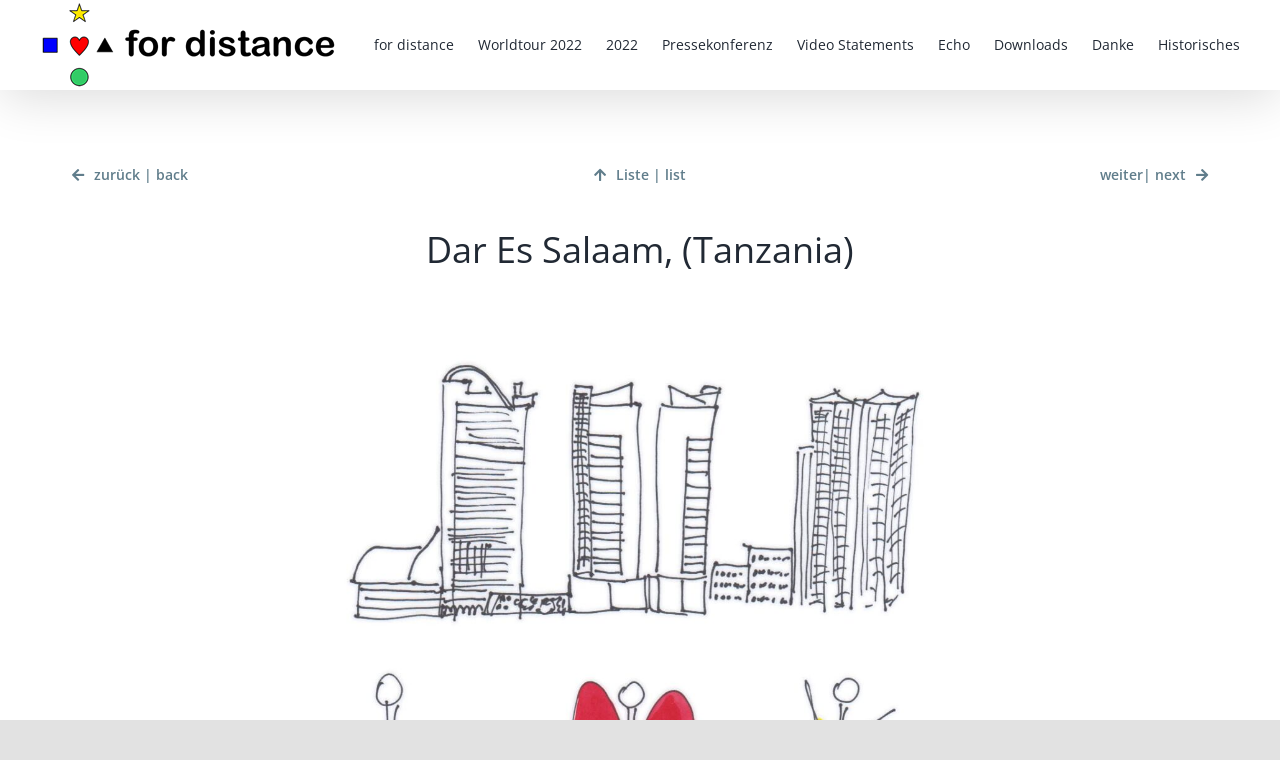

--- FILE ---
content_type: text/html; charset=UTF-8
request_url: https://www.for-distance.com/dar-es-salaam/
body_size: 65362
content:
<!DOCTYPE html>
<html class="avada-html-layout-wide avada-html-header-position-top" lang="de" prefix="og: http://ogp.me/ns# fb: http://ogp.me/ns/fb#">
<head>
	<meta http-equiv="X-UA-Compatible" content="IE=edge" />
	<meta http-equiv="Content-Type" content="text/html; charset=utf-8"/>
	<meta name="viewport" content="width=device-width, initial-scale=1" />
	<title>Dar Es Salaam &#8211; for distance</title>
<meta name='robots' content='max-image-preview:large' />
	<style>img:is([sizes="auto" i], [sizes^="auto," i]) { contain-intrinsic-size: 3000px 1500px }</style>
	<link rel="alternate" type="application/rss+xml" title="for distance &raquo; Feed" href="https://www.for-distance.com/feed/" />
<link rel="alternate" type="application/rss+xml" title="for distance &raquo; Kommentar-Feed" href="https://www.for-distance.com/comments/feed/" />
					<link rel="shortcut icon" href="https://www.for-distance.com/wp-content/uploads/2022/04/064b.png" type="image/x-icon" />
		
					<!-- Apple Touch Icon -->
			<link rel="apple-touch-icon" sizes="180x180" href="https://www.for-distance.com/wp-content/uploads/2022/04/180b.png">
		
					<!-- Android Icon -->
			<link rel="icon" sizes="192x192" href="https://www.for-distance.com/wp-content/uploads/2022/04/120b.png">
		
					<!-- MS Edge Icon -->
			<meta name="msapplication-TileImage" content="https://www.for-distance.com/wp-content/uploads/2022/04/152b.png">
									<meta name="description" content="zurück | back  Liste | list  weiter| next  

Dar Es Salaam, (Tanzania)"/>
				
		<meta property="og:locale" content="de_DE"/>
		<meta property="og:type" content="article"/>
		<meta property="og:site_name" content="for distance"/>
		<meta property="og:title" content="  Dar Es Salaam"/>
				<meta property="og:description" content="zurück | back  Liste | list  weiter| next  

Dar Es Salaam, (Tanzania)"/>
				<meta property="og:url" content="https://www.for-distance.com/dar-es-salaam/"/>
													<meta property="article:modified_time" content="2022-04-05T15:59:54+01:00"/>
											<meta property="og:image" content="https://www.for-distance.com/wp-content/uploads/2022/04/for-distance-logo4.png"/>
		<meta property="og:image:width" content="300"/>
		<meta property="og:image:height" content="90"/>
		<meta property="og:image:type" content="image/png"/>
				<script type="text/javascript">
/* <![CDATA[ */
window._wpemojiSettings = {"baseUrl":"https:\/\/s.w.org\/images\/core\/emoji\/15.0.3\/72x72\/","ext":".png","svgUrl":"https:\/\/s.w.org\/images\/core\/emoji\/15.0.3\/svg\/","svgExt":".svg","source":{"concatemoji":"https:\/\/www.for-distance.com\/wp-includes\/js\/wp-emoji-release.min.js?ver=6.7.4"}};
/*! This file is auto-generated */
!function(i,n){var o,s,e;function c(e){try{var t={supportTests:e,timestamp:(new Date).valueOf()};sessionStorage.setItem(o,JSON.stringify(t))}catch(e){}}function p(e,t,n){e.clearRect(0,0,e.canvas.width,e.canvas.height),e.fillText(t,0,0);var t=new Uint32Array(e.getImageData(0,0,e.canvas.width,e.canvas.height).data),r=(e.clearRect(0,0,e.canvas.width,e.canvas.height),e.fillText(n,0,0),new Uint32Array(e.getImageData(0,0,e.canvas.width,e.canvas.height).data));return t.every(function(e,t){return e===r[t]})}function u(e,t,n){switch(t){case"flag":return n(e,"\ud83c\udff3\ufe0f\u200d\u26a7\ufe0f","\ud83c\udff3\ufe0f\u200b\u26a7\ufe0f")?!1:!n(e,"\ud83c\uddfa\ud83c\uddf3","\ud83c\uddfa\u200b\ud83c\uddf3")&&!n(e,"\ud83c\udff4\udb40\udc67\udb40\udc62\udb40\udc65\udb40\udc6e\udb40\udc67\udb40\udc7f","\ud83c\udff4\u200b\udb40\udc67\u200b\udb40\udc62\u200b\udb40\udc65\u200b\udb40\udc6e\u200b\udb40\udc67\u200b\udb40\udc7f");case"emoji":return!n(e,"\ud83d\udc26\u200d\u2b1b","\ud83d\udc26\u200b\u2b1b")}return!1}function f(e,t,n){var r="undefined"!=typeof WorkerGlobalScope&&self instanceof WorkerGlobalScope?new OffscreenCanvas(300,150):i.createElement("canvas"),a=r.getContext("2d",{willReadFrequently:!0}),o=(a.textBaseline="top",a.font="600 32px Arial",{});return e.forEach(function(e){o[e]=t(a,e,n)}),o}function t(e){var t=i.createElement("script");t.src=e,t.defer=!0,i.head.appendChild(t)}"undefined"!=typeof Promise&&(o="wpEmojiSettingsSupports",s=["flag","emoji"],n.supports={everything:!0,everythingExceptFlag:!0},e=new Promise(function(e){i.addEventListener("DOMContentLoaded",e,{once:!0})}),new Promise(function(t){var n=function(){try{var e=JSON.parse(sessionStorage.getItem(o));if("object"==typeof e&&"number"==typeof e.timestamp&&(new Date).valueOf()<e.timestamp+604800&&"object"==typeof e.supportTests)return e.supportTests}catch(e){}return null}();if(!n){if("undefined"!=typeof Worker&&"undefined"!=typeof OffscreenCanvas&&"undefined"!=typeof URL&&URL.createObjectURL&&"undefined"!=typeof Blob)try{var e="postMessage("+f.toString()+"("+[JSON.stringify(s),u.toString(),p.toString()].join(",")+"));",r=new Blob([e],{type:"text/javascript"}),a=new Worker(URL.createObjectURL(r),{name:"wpTestEmojiSupports"});return void(a.onmessage=function(e){c(n=e.data),a.terminate(),t(n)})}catch(e){}c(n=f(s,u,p))}t(n)}).then(function(e){for(var t in e)n.supports[t]=e[t],n.supports.everything=n.supports.everything&&n.supports[t],"flag"!==t&&(n.supports.everythingExceptFlag=n.supports.everythingExceptFlag&&n.supports[t]);n.supports.everythingExceptFlag=n.supports.everythingExceptFlag&&!n.supports.flag,n.DOMReady=!1,n.readyCallback=function(){n.DOMReady=!0}}).then(function(){return e}).then(function(){var e;n.supports.everything||(n.readyCallback(),(e=n.source||{}).concatemoji?t(e.concatemoji):e.wpemoji&&e.twemoji&&(t(e.twemoji),t(e.wpemoji)))}))}((window,document),window._wpemojiSettings);
/* ]]> */
</script>
<style id='wp-emoji-styles-inline-css' type='text/css'>

	img.wp-smiley, img.emoji {
		display: inline !important;
		border: none !important;
		box-shadow: none !important;
		height: 1em !important;
		width: 1em !important;
		margin: 0 0.07em !important;
		vertical-align: -0.1em !important;
		background: none !important;
		padding: 0 !important;
	}
</style>
<link rel='stylesheet' id='wp-block-library-css' href='https://www.for-distance.com/wp-includes/css/dist/block-library/style.min.css?ver=6.7.4' type='text/css' media='all' />
<style id='wp-block-library-theme-inline-css' type='text/css'>
.wp-block-audio :where(figcaption){color:#555;font-size:13px;text-align:center}.is-dark-theme .wp-block-audio :where(figcaption){color:#ffffffa6}.wp-block-audio{margin:0 0 1em}.wp-block-code{border:1px solid #ccc;border-radius:4px;font-family:Menlo,Consolas,monaco,monospace;padding:.8em 1em}.wp-block-embed :where(figcaption){color:#555;font-size:13px;text-align:center}.is-dark-theme .wp-block-embed :where(figcaption){color:#ffffffa6}.wp-block-embed{margin:0 0 1em}.blocks-gallery-caption{color:#555;font-size:13px;text-align:center}.is-dark-theme .blocks-gallery-caption{color:#ffffffa6}:root :where(.wp-block-image figcaption){color:#555;font-size:13px;text-align:center}.is-dark-theme :root :where(.wp-block-image figcaption){color:#ffffffa6}.wp-block-image{margin:0 0 1em}.wp-block-pullquote{border-bottom:4px solid;border-top:4px solid;color:currentColor;margin-bottom:1.75em}.wp-block-pullquote cite,.wp-block-pullquote footer,.wp-block-pullquote__citation{color:currentColor;font-size:.8125em;font-style:normal;text-transform:uppercase}.wp-block-quote{border-left:.25em solid;margin:0 0 1.75em;padding-left:1em}.wp-block-quote cite,.wp-block-quote footer{color:currentColor;font-size:.8125em;font-style:normal;position:relative}.wp-block-quote:where(.has-text-align-right){border-left:none;border-right:.25em solid;padding-left:0;padding-right:1em}.wp-block-quote:where(.has-text-align-center){border:none;padding-left:0}.wp-block-quote.is-large,.wp-block-quote.is-style-large,.wp-block-quote:where(.is-style-plain){border:none}.wp-block-search .wp-block-search__label{font-weight:700}.wp-block-search__button{border:1px solid #ccc;padding:.375em .625em}:where(.wp-block-group.has-background){padding:1.25em 2.375em}.wp-block-separator.has-css-opacity{opacity:.4}.wp-block-separator{border:none;border-bottom:2px solid;margin-left:auto;margin-right:auto}.wp-block-separator.has-alpha-channel-opacity{opacity:1}.wp-block-separator:not(.is-style-wide):not(.is-style-dots){width:100px}.wp-block-separator.has-background:not(.is-style-dots){border-bottom:none;height:1px}.wp-block-separator.has-background:not(.is-style-wide):not(.is-style-dots){height:2px}.wp-block-table{margin:0 0 1em}.wp-block-table td,.wp-block-table th{word-break:normal}.wp-block-table :where(figcaption){color:#555;font-size:13px;text-align:center}.is-dark-theme .wp-block-table :where(figcaption){color:#ffffffa6}.wp-block-video :where(figcaption){color:#555;font-size:13px;text-align:center}.is-dark-theme .wp-block-video :where(figcaption){color:#ffffffa6}.wp-block-video{margin:0 0 1em}:root :where(.wp-block-template-part.has-background){margin-bottom:0;margin-top:0;padding:1.25em 2.375em}
</style>
<style id='classic-theme-styles-inline-css' type='text/css'>
/*! This file is auto-generated */
.wp-block-button__link{color:#fff;background-color:#32373c;border-radius:9999px;box-shadow:none;text-decoration:none;padding:calc(.667em + 2px) calc(1.333em + 2px);font-size:1.125em}.wp-block-file__button{background:#32373c;color:#fff;text-decoration:none}
</style>
<style id='global-styles-inline-css' type='text/css'>
:root{--wp--preset--aspect-ratio--square: 1;--wp--preset--aspect-ratio--4-3: 4/3;--wp--preset--aspect-ratio--3-4: 3/4;--wp--preset--aspect-ratio--3-2: 3/2;--wp--preset--aspect-ratio--2-3: 2/3;--wp--preset--aspect-ratio--16-9: 16/9;--wp--preset--aspect-ratio--9-16: 9/16;--wp--preset--color--black: #000000;--wp--preset--color--cyan-bluish-gray: #abb8c3;--wp--preset--color--white: #ffffff;--wp--preset--color--pale-pink: #f78da7;--wp--preset--color--vivid-red: #cf2e2e;--wp--preset--color--luminous-vivid-orange: #ff6900;--wp--preset--color--luminous-vivid-amber: #fcb900;--wp--preset--color--light-green-cyan: #7bdcb5;--wp--preset--color--vivid-green-cyan: #00d084;--wp--preset--color--pale-cyan-blue: #8ed1fc;--wp--preset--color--vivid-cyan-blue: #0693e3;--wp--preset--color--vivid-purple: #9b51e0;--wp--preset--color--awb-color-1: rgba(255,255,255,1);--wp--preset--color--awb-color-2: rgba(249,249,251,1);--wp--preset--color--awb-color-3: rgba(242,243,245,1);--wp--preset--color--awb-color-4: rgba(226,226,226,1);--wp--preset--color--awb-color-5: rgba(101,188,123,1);--wp--preset--color--awb-color-6: rgba(74,78,87,1);--wp--preset--color--awb-color-7: rgba(51,51,51,1);--wp--preset--color--awb-color-8: rgba(33,41,52,1);--wp--preset--color--awb-color-custom-10: rgba(158,160,164,1);--wp--preset--color--awb-color-custom-11: rgba(255,255,255,0.8);--wp--preset--color--awb-color-custom-12: rgba(242,243,245,0.7);--wp--preset--color--awb-color-custom-13: rgba(0,0,0,1);--wp--preset--color--awb-color-custom-14: rgba(38,48,62,1);--wp--preset--color--awb-color-custom-15: rgba(29,36,45,1);--wp--preset--color--awb-color-custom-16: rgba(242,243,245,0.8);--wp--preset--color--awb-color-custom-17: rgba(96,125,139,1);--wp--preset--gradient--vivid-cyan-blue-to-vivid-purple: linear-gradient(135deg,rgba(6,147,227,1) 0%,rgb(155,81,224) 100%);--wp--preset--gradient--light-green-cyan-to-vivid-green-cyan: linear-gradient(135deg,rgb(122,220,180) 0%,rgb(0,208,130) 100%);--wp--preset--gradient--luminous-vivid-amber-to-luminous-vivid-orange: linear-gradient(135deg,rgba(252,185,0,1) 0%,rgba(255,105,0,1) 100%);--wp--preset--gradient--luminous-vivid-orange-to-vivid-red: linear-gradient(135deg,rgba(255,105,0,1) 0%,rgb(207,46,46) 100%);--wp--preset--gradient--very-light-gray-to-cyan-bluish-gray: linear-gradient(135deg,rgb(238,238,238) 0%,rgb(169,184,195) 100%);--wp--preset--gradient--cool-to-warm-spectrum: linear-gradient(135deg,rgb(74,234,220) 0%,rgb(151,120,209) 20%,rgb(207,42,186) 40%,rgb(238,44,130) 60%,rgb(251,105,98) 80%,rgb(254,248,76) 100%);--wp--preset--gradient--blush-light-purple: linear-gradient(135deg,rgb(255,206,236) 0%,rgb(152,150,240) 100%);--wp--preset--gradient--blush-bordeaux: linear-gradient(135deg,rgb(254,205,165) 0%,rgb(254,45,45) 50%,rgb(107,0,62) 100%);--wp--preset--gradient--luminous-dusk: linear-gradient(135deg,rgb(255,203,112) 0%,rgb(199,81,192) 50%,rgb(65,88,208) 100%);--wp--preset--gradient--pale-ocean: linear-gradient(135deg,rgb(255,245,203) 0%,rgb(182,227,212) 50%,rgb(51,167,181) 100%);--wp--preset--gradient--electric-grass: linear-gradient(135deg,rgb(202,248,128) 0%,rgb(113,206,126) 100%);--wp--preset--gradient--midnight: linear-gradient(135deg,rgb(2,3,129) 0%,rgb(40,116,252) 100%);--wp--preset--font-size--small: 12px;--wp--preset--font-size--medium: 20px;--wp--preset--font-size--large: 24px;--wp--preset--font-size--x-large: 42px;--wp--preset--font-size--normal: 16px;--wp--preset--font-size--xlarge: 32px;--wp--preset--font-size--huge: 48px;--wp--preset--spacing--20: 0.44rem;--wp--preset--spacing--30: 0.67rem;--wp--preset--spacing--40: 1rem;--wp--preset--spacing--50: 1.5rem;--wp--preset--spacing--60: 2.25rem;--wp--preset--spacing--70: 3.38rem;--wp--preset--spacing--80: 5.06rem;--wp--preset--shadow--natural: 6px 6px 9px rgba(0, 0, 0, 0.2);--wp--preset--shadow--deep: 12px 12px 50px rgba(0, 0, 0, 0.4);--wp--preset--shadow--sharp: 6px 6px 0px rgba(0, 0, 0, 0.2);--wp--preset--shadow--outlined: 6px 6px 0px -3px rgba(255, 255, 255, 1), 6px 6px rgba(0, 0, 0, 1);--wp--preset--shadow--crisp: 6px 6px 0px rgba(0, 0, 0, 1);}:where(.is-layout-flex){gap: 0.5em;}:where(.is-layout-grid){gap: 0.5em;}body .is-layout-flex{display: flex;}.is-layout-flex{flex-wrap: wrap;align-items: center;}.is-layout-flex > :is(*, div){margin: 0;}body .is-layout-grid{display: grid;}.is-layout-grid > :is(*, div){margin: 0;}:where(.wp-block-columns.is-layout-flex){gap: 2em;}:where(.wp-block-columns.is-layout-grid){gap: 2em;}:where(.wp-block-post-template.is-layout-flex){gap: 1.25em;}:where(.wp-block-post-template.is-layout-grid){gap: 1.25em;}.has-black-color{color: var(--wp--preset--color--black) !important;}.has-cyan-bluish-gray-color{color: var(--wp--preset--color--cyan-bluish-gray) !important;}.has-white-color{color: var(--wp--preset--color--white) !important;}.has-pale-pink-color{color: var(--wp--preset--color--pale-pink) !important;}.has-vivid-red-color{color: var(--wp--preset--color--vivid-red) !important;}.has-luminous-vivid-orange-color{color: var(--wp--preset--color--luminous-vivid-orange) !important;}.has-luminous-vivid-amber-color{color: var(--wp--preset--color--luminous-vivid-amber) !important;}.has-light-green-cyan-color{color: var(--wp--preset--color--light-green-cyan) !important;}.has-vivid-green-cyan-color{color: var(--wp--preset--color--vivid-green-cyan) !important;}.has-pale-cyan-blue-color{color: var(--wp--preset--color--pale-cyan-blue) !important;}.has-vivid-cyan-blue-color{color: var(--wp--preset--color--vivid-cyan-blue) !important;}.has-vivid-purple-color{color: var(--wp--preset--color--vivid-purple) !important;}.has-black-background-color{background-color: var(--wp--preset--color--black) !important;}.has-cyan-bluish-gray-background-color{background-color: var(--wp--preset--color--cyan-bluish-gray) !important;}.has-white-background-color{background-color: var(--wp--preset--color--white) !important;}.has-pale-pink-background-color{background-color: var(--wp--preset--color--pale-pink) !important;}.has-vivid-red-background-color{background-color: var(--wp--preset--color--vivid-red) !important;}.has-luminous-vivid-orange-background-color{background-color: var(--wp--preset--color--luminous-vivid-orange) !important;}.has-luminous-vivid-amber-background-color{background-color: var(--wp--preset--color--luminous-vivid-amber) !important;}.has-light-green-cyan-background-color{background-color: var(--wp--preset--color--light-green-cyan) !important;}.has-vivid-green-cyan-background-color{background-color: var(--wp--preset--color--vivid-green-cyan) !important;}.has-pale-cyan-blue-background-color{background-color: var(--wp--preset--color--pale-cyan-blue) !important;}.has-vivid-cyan-blue-background-color{background-color: var(--wp--preset--color--vivid-cyan-blue) !important;}.has-vivid-purple-background-color{background-color: var(--wp--preset--color--vivid-purple) !important;}.has-black-border-color{border-color: var(--wp--preset--color--black) !important;}.has-cyan-bluish-gray-border-color{border-color: var(--wp--preset--color--cyan-bluish-gray) !important;}.has-white-border-color{border-color: var(--wp--preset--color--white) !important;}.has-pale-pink-border-color{border-color: var(--wp--preset--color--pale-pink) !important;}.has-vivid-red-border-color{border-color: var(--wp--preset--color--vivid-red) !important;}.has-luminous-vivid-orange-border-color{border-color: var(--wp--preset--color--luminous-vivid-orange) !important;}.has-luminous-vivid-amber-border-color{border-color: var(--wp--preset--color--luminous-vivid-amber) !important;}.has-light-green-cyan-border-color{border-color: var(--wp--preset--color--light-green-cyan) !important;}.has-vivid-green-cyan-border-color{border-color: var(--wp--preset--color--vivid-green-cyan) !important;}.has-pale-cyan-blue-border-color{border-color: var(--wp--preset--color--pale-cyan-blue) !important;}.has-vivid-cyan-blue-border-color{border-color: var(--wp--preset--color--vivid-cyan-blue) !important;}.has-vivid-purple-border-color{border-color: var(--wp--preset--color--vivid-purple) !important;}.has-vivid-cyan-blue-to-vivid-purple-gradient-background{background: var(--wp--preset--gradient--vivid-cyan-blue-to-vivid-purple) !important;}.has-light-green-cyan-to-vivid-green-cyan-gradient-background{background: var(--wp--preset--gradient--light-green-cyan-to-vivid-green-cyan) !important;}.has-luminous-vivid-amber-to-luminous-vivid-orange-gradient-background{background: var(--wp--preset--gradient--luminous-vivid-amber-to-luminous-vivid-orange) !important;}.has-luminous-vivid-orange-to-vivid-red-gradient-background{background: var(--wp--preset--gradient--luminous-vivid-orange-to-vivid-red) !important;}.has-very-light-gray-to-cyan-bluish-gray-gradient-background{background: var(--wp--preset--gradient--very-light-gray-to-cyan-bluish-gray) !important;}.has-cool-to-warm-spectrum-gradient-background{background: var(--wp--preset--gradient--cool-to-warm-spectrum) !important;}.has-blush-light-purple-gradient-background{background: var(--wp--preset--gradient--blush-light-purple) !important;}.has-blush-bordeaux-gradient-background{background: var(--wp--preset--gradient--blush-bordeaux) !important;}.has-luminous-dusk-gradient-background{background: var(--wp--preset--gradient--luminous-dusk) !important;}.has-pale-ocean-gradient-background{background: var(--wp--preset--gradient--pale-ocean) !important;}.has-electric-grass-gradient-background{background: var(--wp--preset--gradient--electric-grass) !important;}.has-midnight-gradient-background{background: var(--wp--preset--gradient--midnight) !important;}.has-small-font-size{font-size: var(--wp--preset--font-size--small) !important;}.has-medium-font-size{font-size: var(--wp--preset--font-size--medium) !important;}.has-large-font-size{font-size: var(--wp--preset--font-size--large) !important;}.has-x-large-font-size{font-size: var(--wp--preset--font-size--x-large) !important;}
:where(.wp-block-post-template.is-layout-flex){gap: 1.25em;}:where(.wp-block-post-template.is-layout-grid){gap: 1.25em;}
:where(.wp-block-columns.is-layout-flex){gap: 2em;}:where(.wp-block-columns.is-layout-grid){gap: 2em;}
:root :where(.wp-block-pullquote){font-size: 1.5em;line-height: 1.6;}
</style>
<link rel='stylesheet' id='fusion-dynamic-css-css' href='https://www.for-distance.com/wp-content/uploads/fusion-styles/92ade9034dc287472c3dc001de77d716.min.css?ver=3.11.14' type='text/css' media='all' />
<script type="text/javascript" src="https://www.for-distance.com/wp-includes/js/jquery/jquery.min.js?ver=3.7.1" id="jquery-core-js"></script>
<script type="text/javascript" src="https://www.for-distance.com/wp-includes/js/jquery/jquery-migrate.min.js?ver=3.4.1" id="jquery-migrate-js"></script>
<link rel="EditURI" type="application/rsd+xml" title="RSD" href="https://www.for-distance.com/xmlrpc.php?rsd" />
<meta name="generator" content="WordPress 6.7.4" />
<link rel="canonical" href="https://www.for-distance.com/dar-es-salaam/" />
<link rel='shortlink' href='https://www.for-distance.com/?p=1450' />
<link rel="alternate" title="oEmbed (JSON)" type="application/json+oembed" href="https://www.for-distance.com/wp-json/oembed/1.0/embed?url=https%3A%2F%2Fwww.for-distance.com%2Fdar-es-salaam%2F" />
<link rel="alternate" title="oEmbed (XML)" type="text/xml+oembed" href="https://www.for-distance.com/wp-json/oembed/1.0/embed?url=https%3A%2F%2Fwww.for-distance.com%2Fdar-es-salaam%2F&#038;format=xml" />
<link rel="preload" href="https://www.for-distance.com/wp-content/themes/Avada/includes/lib/assets/fonts/icomoon/awb-icons.woff" as="font" type="font/woff" crossorigin><link rel="preload" href="//www.for-distance.com/wp-content/themes/Avada/includes/lib/assets/fonts/fontawesome/webfonts/fa-brands-400.woff2" as="font" type="font/woff2" crossorigin><link rel="preload" href="//www.for-distance.com/wp-content/themes/Avada/includes/lib/assets/fonts/fontawesome/webfonts/fa-regular-400.woff2" as="font" type="font/woff2" crossorigin><link rel="preload" href="//www.for-distance.com/wp-content/themes/Avada/includes/lib/assets/fonts/fontawesome/webfonts/fa-solid-900.woff2" as="font" type="font/woff2" crossorigin><style type="text/css" id="css-fb-visibility">@media screen and (max-width: 640px){body:not(.fusion-builder-ui-wireframe) .fusion-no-small-visibility{display:none !important;}body:not(.fusion-builder-ui-wireframe) .sm-text-align-center{text-align:center !important;}body:not(.fusion-builder-ui-wireframe) .sm-text-align-left{text-align:left !important;}body:not(.fusion-builder-ui-wireframe) .sm-text-align-right{text-align:right !important;}body:not(.fusion-builder-ui-wireframe) .sm-mx-auto{margin-left:auto !important;margin-right:auto !important;}body:not(.fusion-builder-ui-wireframe) .sm-ml-auto{margin-left:auto !important;}body:not(.fusion-builder-ui-wireframe) .sm-mr-auto{margin-right:auto !important;}body:not(.fusion-builder-ui-wireframe) .fusion-absolute-position-small{position:absolute;top:auto;width:100%;}}@media screen and (min-width: 641px) and (max-width: 1024px){body:not(.fusion-builder-ui-wireframe) .fusion-no-medium-visibility{display:none !important;}body:not(.fusion-builder-ui-wireframe) .md-text-align-center{text-align:center !important;}body:not(.fusion-builder-ui-wireframe) .md-text-align-left{text-align:left !important;}body:not(.fusion-builder-ui-wireframe) .md-text-align-right{text-align:right !important;}body:not(.fusion-builder-ui-wireframe) .md-mx-auto{margin-left:auto !important;margin-right:auto !important;}body:not(.fusion-builder-ui-wireframe) .md-ml-auto{margin-left:auto !important;}body:not(.fusion-builder-ui-wireframe) .md-mr-auto{margin-right:auto !important;}body:not(.fusion-builder-ui-wireframe) .fusion-absolute-position-medium{position:absolute;top:auto;width:100%;}}@media screen and (min-width: 1025px){body:not(.fusion-builder-ui-wireframe) .fusion-no-large-visibility{display:none !important;}body:not(.fusion-builder-ui-wireframe) .lg-text-align-center{text-align:center !important;}body:not(.fusion-builder-ui-wireframe) .lg-text-align-left{text-align:left !important;}body:not(.fusion-builder-ui-wireframe) .lg-text-align-right{text-align:right !important;}body:not(.fusion-builder-ui-wireframe) .lg-mx-auto{margin-left:auto !important;margin-right:auto !important;}body:not(.fusion-builder-ui-wireframe) .lg-ml-auto{margin-left:auto !important;}body:not(.fusion-builder-ui-wireframe) .lg-mr-auto{margin-right:auto !important;}body:not(.fusion-builder-ui-wireframe) .fusion-absolute-position-large{position:absolute;top:auto;width:100%;}}</style>		<script type="text/javascript">
			var doc = document.documentElement;
			doc.setAttribute( 'data-useragent', navigator.userAgent );
		</script>
		
	</head>

<body class="page-template-default page page-id-1450 fusion-image-hovers fusion-pagination-sizing fusion-button_size-large fusion-button_type-flat fusion-button_span-no avada-image-rollover-circle-yes avada-image-rollover-yes avada-image-rollover-direction-left fusion-body ltr fusion-sticky-header no-mobile-slidingbar no-mobile-totop avada-has-rev-slider-styles fusion-disable-outline fusion-sub-menu-fade mobile-logo-pos-left layout-wide-mode avada-has-boxed-modal-shadow- layout-scroll-offset-full avada-has-zero-margin-offset-top fusion-top-header menu-text-align-center mobile-menu-design-modern fusion-show-pagination-text fusion-header-layout-v1 avada-responsive avada-footer-fx-none avada-menu-highlight-style-arrow fusion-search-form-clean fusion-main-menu-search-overlay fusion-avatar-circle avada-sticky-shrinkage avada-dropdown-styles avada-blog-layout-large avada-blog-archive-layout-large avada-header-shadow-yes avada-menu-icon-position-left avada-has-megamenu-shadow avada-has-pagetitle-100-width avada-has-breadcrumb-mobile-hidden avada-has-titlebar-hide avada-header-border-color-full-transparent avada-has-pagination-width_height avada-flyout-menu-direction-fade avada-ec-views-v1" data-awb-post-id="1450">
		<a class="skip-link screen-reader-text" href="#content">Zum Inhalt springen</a>

	<div id="boxed-wrapper">
		
		<div id="wrapper" class="fusion-wrapper">
			<div id="home" style="position:relative;top:-1px;"></div>
							
					
			<header class="fusion-header-wrapper fusion-header-shadow">
				<div class="fusion-header-v1 fusion-logo-alignment fusion-logo-left fusion-sticky-menu-1 fusion-sticky-logo- fusion-mobile-logo-1  fusion-mobile-menu-design-modern">
					<div class="fusion-header-sticky-height"></div>
<div class="fusion-header">
	<div class="fusion-row">
					<div class="fusion-logo" data-margin-top="0px" data-margin-bottom="0px" data-margin-left="0px" data-margin-right="0px">
			<a class="fusion-logo-link"  href="https://www.for-distance.com/" >

						<!-- standard logo -->
			<img src="https://www.for-distance.com/wp-content/uploads/2022/04/for-distance-logo4.png" srcset="https://www.for-distance.com/wp-content/uploads/2022/04/for-distance-logo4.png 1x, https://www.for-distance.com/wp-content/uploads/2022/04/for-distance-logo-retina4.png 2x" width="300" height="90" style="max-height:90px;height:auto;" alt="for distance Logo" data-retina_logo_url="https://www.for-distance.com/wp-content/uploads/2022/04/for-distance-logo-retina4.png" class="fusion-standard-logo" />

											<!-- mobile logo -->
				<img src="https://www.for-distance.com/wp-content/uploads/2022/04/for-distance-logo4fh.png" srcset="https://www.for-distance.com/wp-content/uploads/2022/04/for-distance-logo4fh.png 1x, https://www.for-distance.com/wp-content/uploads/2022/04/for-distance-logo4fhret.png 2x" width="120" height="36" style="max-height:36px;height:auto;" alt="for distance Logo" data-retina_logo_url="https://www.for-distance.com/wp-content/uploads/2022/04/for-distance-logo4fhret.png" class="fusion-mobile-logo" />
			
					</a>
		</div>		<nav class="fusion-main-menu" aria-label="Hauptmenü"><div class="fusion-overlay-search">		<form role="search" class="searchform fusion-search-form  fusion-search-form-clean" method="get" action="https://www.for-distance.com/">
			<div class="fusion-search-form-content">

				
				<div class="fusion-search-field search-field">
					<label><span class="screen-reader-text">Search for:</span>
													<input type="search" value="" name="s" class="s" placeholder="Search..." required aria-required="true" aria-label="Search..."/>
											</label>
				</div>
				<div class="fusion-search-button search-button">
					<input type="submit" class="fusion-search-submit searchsubmit" aria-label="Search" value="&#xf002;" />
									</div>

				
			</div>


			
		</form>
		<div class="fusion-search-spacer"></div><a href="#" role="button" aria-label="Schließe die Suche" class="fusion-close-search"></a></div><ul id="menu-main" class="fusion-menu"><li  id="menu-item-76"  class="menu-item menu-item-type-post_type menu-item-object-page menu-item-home menu-item-76"  data-item-id="76"><a  href="https://www.for-distance.com/" class="fusion-arrow-highlight"><span class="menu-text">for distance<span class="fusion-arrow-svg"><svg height="12px" width="23px">
					<path d="M0 0 L11.5 12 L23 0 Z" fill="#ffffff" />
					</svg></span></span></a></li><li  id="menu-item-965"  class="menu-item menu-item-type-post_type menu-item-object-page menu-item-has-children menu-item-965 fusion-dropdown-menu"  data-item-id="965"><a  href="https://www.for-distance.com/worldtour-2022/" class="fusion-arrow-highlight"><span class="menu-text">Worldtour 2022<span class="fusion-arrow-svg"><svg height="12px" width="23px">
					<path d="M0 0 L11.5 12 L23 0 Z" fill="#ffffff" />
					</svg></span><span class="fusion-dropdown-svg"><svg height="12px" width="23px">
						<path d="M0 12 L11.5 0 L23 12 Z" fill="#ffffff"/>
						</svg></span></span></a><ul class="sub-menu"><li  id="menu-item-3189"  class="menu-item menu-item-type-post_type menu-item-object-page menu-item-3189 fusion-dropdown-submenu" ><a  href="https://www.for-distance.com/worldtour-2022/" class="fusion-arrow-highlight"><span>Worldtour 2022 (DE)</span></a></li><li  id="menu-item-3192"  class="menu-item menu-item-type-post_type menu-item-object-page menu-item-3192 fusion-dropdown-submenu" ><a  href="https://www.for-distance.com/worldtour-2022-en/" class="fusion-arrow-highlight"><span>worldtour 2022 (EN)</span></a></li><li  id="menu-item-3193"  class="menu-item menu-item-type-post_type menu-item-object-page menu-item-3193 fusion-dropdown-submenu" ><a  href="https://www.for-distance.com/worldtour-2022-es/" class="fusion-arrow-highlight"><span>worldtour 2022 (ES)</span></a></li><li  id="menu-item-3194"  class="menu-item menu-item-type-post_type menu-item-object-page menu-item-3194 fusion-dropdown-submenu" ><a  href="https://www.for-distance.com/worldtour-2022-fr/" class="fusion-arrow-highlight"><span>worldtour 2022 (FR)</span></a></li><li  id="menu-item-3456"  class="menu-item menu-item-type-post_type menu-item-object-page menu-item-3456 fusion-dropdown-submenu" ><a  href="https://www.for-distance.com/worldtour-2022-it/" class="fusion-arrow-highlight"><span>worldtour 2022 (IT)</span></a></li><li  id="menu-item-3196"  class="menu-item menu-item-type-post_type menu-item-object-page menu-item-3196 fusion-dropdown-submenu" ><a  href="https://www.for-distance.com/worldtour-2022-ru/" class="fusion-arrow-highlight"><span>мировой тур 2022 (RU)</span></a></li><li  id="menu-item-3484"  class="menu-item menu-item-type-post_type menu-item-object-page menu-item-3484 fusion-dropdown-submenu" ><a  href="https://www.for-distance.com/worldtour-2022-sl/" class="fusion-arrow-highlight"><span>worldtour 2022 (SL)</span></a></li><li  id="menu-item-3191"  class="menu-item menu-item-type-post_type menu-item-object-page menu-item-3191 fusion-dropdown-submenu" ><a  href="https://www.for-distance.com/worldtour-2022-cn/" class="fusion-arrow-highlight"><span>世界巡展 2022 (CN)</span></a></li><li  id="menu-item-3190"  class="menu-item menu-item-type-post_type menu-item-object-page menu-item-3190 fusion-dropdown-submenu" ><a  href="https://www.for-distance.com/worldtour-2022-ar/" class="fusion-arrow-highlight"><span>2022 جولة حول العالم (AR)</span></a></li><li  id="menu-item-3195"  class="menu-item menu-item-type-post_type menu-item-object-page menu-item-3195 fusion-dropdown-submenu" ><a  href="https://www.for-distance.com/worldtour-2022-places/" class="fusion-arrow-highlight"><span>Worldtour 2022 places</span></a></li><li  id="menu-item-3479"  class="menu-item menu-item-type-post_type menu-item-object-page menu-item-3479 fusion-dropdown-submenu" ><a  href="https://www.for-distance.com/worldtour-2022-contracts/" class="fusion-arrow-highlight"><span>worldtour-2022-contracts</span></a></li></ul></li><li  id="menu-item-923"  class="menu-item menu-item-type-post_type menu-item-object-page menu-item-923"  data-item-id="923"><a  href="https://www.for-distance.com/2022-2/" class="fusion-arrow-highlight"><span class="menu-text">2022<span class="fusion-arrow-svg"><svg height="12px" width="23px">
					<path d="M0 0 L11.5 12 L23 0 Z" fill="#ffffff" />
					</svg></span></span></a></li><li  id="menu-item-96"  class="menu-item menu-item-type-post_type menu-item-object-page menu-item-96"  data-item-id="96"><a  href="https://www.for-distance.com/pressekonferenz/" class="fusion-arrow-highlight"><span class="menu-text">Pressekonferenz<span class="fusion-arrow-svg"><svg height="12px" width="23px">
					<path d="M0 0 L11.5 12 L23 0 Z" fill="#ffffff" />
					</svg></span></span></a></li><li  id="menu-item-75"  class="menu-item menu-item-type-post_type menu-item-object-page menu-item-75"  data-item-id="75"><a  href="https://www.for-distance.com/video-statements/" class="fusion-arrow-highlight"><span class="menu-text">Video Statements<span class="fusion-arrow-svg"><svg height="12px" width="23px">
					<path d="M0 0 L11.5 12 L23 0 Z" fill="#ffffff" />
					</svg></span></span></a></li><li  id="menu-item-148"  class="menu-item menu-item-type-post_type menu-item-object-page menu-item-148"  data-item-id="148"><a  href="https://www.for-distance.com/echo/" class="fusion-arrow-highlight"><span class="menu-text">Echo<span class="fusion-arrow-svg"><svg height="12px" width="23px">
					<path d="M0 0 L11.5 12 L23 0 Z" fill="#ffffff" />
					</svg></span></span></a></li><li  id="menu-item-158"  class="menu-item menu-item-type-post_type menu-item-object-page menu-item-has-children menu-item-158 fusion-dropdown-menu"  data-item-id="158"><a  href="https://www.for-distance.com/downloads/" class="fusion-arrow-highlight"><span class="menu-text">Downloads<span class="fusion-arrow-svg"><svg height="12px" width="23px">
					<path d="M0 0 L11.5 12 L23 0 Z" fill="#ffffff" />
					</svg></span><span class="fusion-dropdown-svg"><svg height="12px" width="23px">
						<path d="M0 12 L11.5 0 L23 12 Z" fill="#ffffff"/>
						</svg></span></span></a><ul class="sub-menu"><li  id="menu-item-580"  class="menu-item menu-item-type-post_type menu-item-object-page menu-item-580 fusion-dropdown-submenu" ><a  href="https://www.for-distance.com/downloads/" class="fusion-arrow-highlight"><span>Downloads</span></a></li><li  id="menu-item-579"  class="menu-item menu-item-type-post_type menu-item-object-page menu-item-579 fusion-dropdown-submenu" ><a  href="https://www.for-distance.com/downloads-2/" class="fusion-arrow-highlight"><span>Downloads 2</span></a></li></ul></li><li  id="menu-item-349"  class="menu-item menu-item-type-post_type menu-item-object-page menu-item-349"  data-item-id="349"><a  href="https://www.for-distance.com/danke/" class="fusion-arrow-highlight"><span class="menu-text">Danke<span class="fusion-arrow-svg"><svg height="12px" width="23px">
					<path d="M0 0 L11.5 12 L23 0 Z" fill="#ffffff" />
					</svg></span></span></a></li><li  id="menu-item-699"  class="menu-item menu-item-type-post_type menu-item-object-page menu-item-699"  data-item-id="699"><a  href="https://www.for-distance.com/historisches/" class="fusion-arrow-highlight"><span class="menu-text">Historisches<span class="fusion-arrow-svg"><svg height="12px" width="23px">
					<path d="M0 0 L11.5 12 L23 0 Z" fill="#ffffff" />
					</svg></span></span></a></li></ul></nav><nav class="fusion-main-menu fusion-sticky-menu" aria-label="Hauptmenü fixiert"><div class="fusion-overlay-search">		<form role="search" class="searchform fusion-search-form  fusion-search-form-clean" method="get" action="https://www.for-distance.com/">
			<div class="fusion-search-form-content">

				
				<div class="fusion-search-field search-field">
					<label><span class="screen-reader-text">Search for:</span>
													<input type="search" value="" name="s" class="s" placeholder="Search..." required aria-required="true" aria-label="Search..."/>
											</label>
				</div>
				<div class="fusion-search-button search-button">
					<input type="submit" class="fusion-search-submit searchsubmit" aria-label="Search" value="&#xf002;" />
									</div>

				
			</div>


			
		</form>
		<div class="fusion-search-spacer"></div><a href="#" role="button" aria-label="Schließe die Suche" class="fusion-close-search"></a></div><ul id="menu-main-1" class="fusion-menu"><li   class="menu-item menu-item-type-post_type menu-item-object-page menu-item-home menu-item-76"  data-item-id="76"><a  href="https://www.for-distance.com/" class="fusion-arrow-highlight"><span class="menu-text">for distance<span class="fusion-arrow-svg"><svg height="12px" width="23px">
					<path d="M0 0 L11.5 12 L23 0 Z" fill="#ffffff" />
					</svg></span></span></a></li><li   class="menu-item menu-item-type-post_type menu-item-object-page menu-item-has-children menu-item-965 fusion-dropdown-menu"  data-item-id="965"><a  href="https://www.for-distance.com/worldtour-2022/" class="fusion-arrow-highlight"><span class="menu-text">Worldtour 2022<span class="fusion-arrow-svg"><svg height="12px" width="23px">
					<path d="M0 0 L11.5 12 L23 0 Z" fill="#ffffff" />
					</svg></span><span class="fusion-dropdown-svg"><svg height="12px" width="23px">
						<path d="M0 12 L11.5 0 L23 12 Z" fill="#ffffff"/>
						</svg></span></span></a><ul class="sub-menu"><li   class="menu-item menu-item-type-post_type menu-item-object-page menu-item-3189 fusion-dropdown-submenu" ><a  href="https://www.for-distance.com/worldtour-2022/" class="fusion-arrow-highlight"><span>Worldtour 2022 (DE)</span></a></li><li   class="menu-item menu-item-type-post_type menu-item-object-page menu-item-3192 fusion-dropdown-submenu" ><a  href="https://www.for-distance.com/worldtour-2022-en/" class="fusion-arrow-highlight"><span>worldtour 2022 (EN)</span></a></li><li   class="menu-item menu-item-type-post_type menu-item-object-page menu-item-3193 fusion-dropdown-submenu" ><a  href="https://www.for-distance.com/worldtour-2022-es/" class="fusion-arrow-highlight"><span>worldtour 2022 (ES)</span></a></li><li   class="menu-item menu-item-type-post_type menu-item-object-page menu-item-3194 fusion-dropdown-submenu" ><a  href="https://www.for-distance.com/worldtour-2022-fr/" class="fusion-arrow-highlight"><span>worldtour 2022 (FR)</span></a></li><li   class="menu-item menu-item-type-post_type menu-item-object-page menu-item-3456 fusion-dropdown-submenu" ><a  href="https://www.for-distance.com/worldtour-2022-it/" class="fusion-arrow-highlight"><span>worldtour 2022 (IT)</span></a></li><li   class="menu-item menu-item-type-post_type menu-item-object-page menu-item-3196 fusion-dropdown-submenu" ><a  href="https://www.for-distance.com/worldtour-2022-ru/" class="fusion-arrow-highlight"><span>мировой тур 2022 (RU)</span></a></li><li   class="menu-item menu-item-type-post_type menu-item-object-page menu-item-3484 fusion-dropdown-submenu" ><a  href="https://www.for-distance.com/worldtour-2022-sl/" class="fusion-arrow-highlight"><span>worldtour 2022 (SL)</span></a></li><li   class="menu-item menu-item-type-post_type menu-item-object-page menu-item-3191 fusion-dropdown-submenu" ><a  href="https://www.for-distance.com/worldtour-2022-cn/" class="fusion-arrow-highlight"><span>世界巡展 2022 (CN)</span></a></li><li   class="menu-item menu-item-type-post_type menu-item-object-page menu-item-3190 fusion-dropdown-submenu" ><a  href="https://www.for-distance.com/worldtour-2022-ar/" class="fusion-arrow-highlight"><span>2022 جولة حول العالم (AR)</span></a></li><li   class="menu-item menu-item-type-post_type menu-item-object-page menu-item-3195 fusion-dropdown-submenu" ><a  href="https://www.for-distance.com/worldtour-2022-places/" class="fusion-arrow-highlight"><span>Worldtour 2022 places</span></a></li><li   class="menu-item menu-item-type-post_type menu-item-object-page menu-item-3479 fusion-dropdown-submenu" ><a  href="https://www.for-distance.com/worldtour-2022-contracts/" class="fusion-arrow-highlight"><span>worldtour-2022-contracts</span></a></li></ul></li><li   class="menu-item menu-item-type-post_type menu-item-object-page menu-item-923"  data-item-id="923"><a  href="https://www.for-distance.com/2022-2/" class="fusion-arrow-highlight"><span class="menu-text">2022<span class="fusion-arrow-svg"><svg height="12px" width="23px">
					<path d="M0 0 L11.5 12 L23 0 Z" fill="#ffffff" />
					</svg></span></span></a></li><li   class="menu-item menu-item-type-post_type menu-item-object-page menu-item-96"  data-item-id="96"><a  href="https://www.for-distance.com/pressekonferenz/" class="fusion-arrow-highlight"><span class="menu-text">Pressekonferenz<span class="fusion-arrow-svg"><svg height="12px" width="23px">
					<path d="M0 0 L11.5 12 L23 0 Z" fill="#ffffff" />
					</svg></span></span></a></li><li   class="menu-item menu-item-type-post_type menu-item-object-page menu-item-75"  data-item-id="75"><a  href="https://www.for-distance.com/video-statements/" class="fusion-arrow-highlight"><span class="menu-text">Video Statements<span class="fusion-arrow-svg"><svg height="12px" width="23px">
					<path d="M0 0 L11.5 12 L23 0 Z" fill="#ffffff" />
					</svg></span></span></a></li><li   class="menu-item menu-item-type-post_type menu-item-object-page menu-item-148"  data-item-id="148"><a  href="https://www.for-distance.com/echo/" class="fusion-arrow-highlight"><span class="menu-text">Echo<span class="fusion-arrow-svg"><svg height="12px" width="23px">
					<path d="M0 0 L11.5 12 L23 0 Z" fill="#ffffff" />
					</svg></span></span></a></li><li   class="menu-item menu-item-type-post_type menu-item-object-page menu-item-has-children menu-item-158 fusion-dropdown-menu"  data-item-id="158"><a  href="https://www.for-distance.com/downloads/" class="fusion-arrow-highlight"><span class="menu-text">Downloads<span class="fusion-arrow-svg"><svg height="12px" width="23px">
					<path d="M0 0 L11.5 12 L23 0 Z" fill="#ffffff" />
					</svg></span><span class="fusion-dropdown-svg"><svg height="12px" width="23px">
						<path d="M0 12 L11.5 0 L23 12 Z" fill="#ffffff"/>
						</svg></span></span></a><ul class="sub-menu"><li   class="menu-item menu-item-type-post_type menu-item-object-page menu-item-580 fusion-dropdown-submenu" ><a  href="https://www.for-distance.com/downloads/" class="fusion-arrow-highlight"><span>Downloads</span></a></li><li   class="menu-item menu-item-type-post_type menu-item-object-page menu-item-579 fusion-dropdown-submenu" ><a  href="https://www.for-distance.com/downloads-2/" class="fusion-arrow-highlight"><span>Downloads 2</span></a></li></ul></li><li   class="menu-item menu-item-type-post_type menu-item-object-page menu-item-349"  data-item-id="349"><a  href="https://www.for-distance.com/danke/" class="fusion-arrow-highlight"><span class="menu-text">Danke<span class="fusion-arrow-svg"><svg height="12px" width="23px">
					<path d="M0 0 L11.5 12 L23 0 Z" fill="#ffffff" />
					</svg></span></span></a></li><li   class="menu-item menu-item-type-post_type menu-item-object-page menu-item-699"  data-item-id="699"><a  href="https://www.for-distance.com/historisches/" class="fusion-arrow-highlight"><span class="menu-text">Historisches<span class="fusion-arrow-svg"><svg height="12px" width="23px">
					<path d="M0 0 L11.5 12 L23 0 Z" fill="#ffffff" />
					</svg></span></span></a></li></ul></nav><div class="fusion-mobile-navigation"><ul id="menu-main-2" class="fusion-mobile-menu"><li   class="menu-item menu-item-type-post_type menu-item-object-page menu-item-home menu-item-76"  data-item-id="76"><a  href="https://www.for-distance.com/" class="fusion-arrow-highlight"><span class="menu-text">for distance<span class="fusion-arrow-svg"><svg height="12px" width="23px">
					<path d="M0 0 L11.5 12 L23 0 Z" fill="#ffffff" />
					</svg></span></span></a></li><li   class="menu-item menu-item-type-post_type menu-item-object-page menu-item-has-children menu-item-965 fusion-dropdown-menu"  data-item-id="965"><a  href="https://www.for-distance.com/worldtour-2022/" class="fusion-arrow-highlight"><span class="menu-text">Worldtour 2022<span class="fusion-arrow-svg"><svg height="12px" width="23px">
					<path d="M0 0 L11.5 12 L23 0 Z" fill="#ffffff" />
					</svg></span><span class="fusion-dropdown-svg"><svg height="12px" width="23px">
						<path d="M0 12 L11.5 0 L23 12 Z" fill="#ffffff"/>
						</svg></span></span></a><ul class="sub-menu"><li   class="menu-item menu-item-type-post_type menu-item-object-page menu-item-3189 fusion-dropdown-submenu" ><a  href="https://www.for-distance.com/worldtour-2022/" class="fusion-arrow-highlight"><span>Worldtour 2022 (DE)</span></a></li><li   class="menu-item menu-item-type-post_type menu-item-object-page menu-item-3192 fusion-dropdown-submenu" ><a  href="https://www.for-distance.com/worldtour-2022-en/" class="fusion-arrow-highlight"><span>worldtour 2022 (EN)</span></a></li><li   class="menu-item menu-item-type-post_type menu-item-object-page menu-item-3193 fusion-dropdown-submenu" ><a  href="https://www.for-distance.com/worldtour-2022-es/" class="fusion-arrow-highlight"><span>worldtour 2022 (ES)</span></a></li><li   class="menu-item menu-item-type-post_type menu-item-object-page menu-item-3194 fusion-dropdown-submenu" ><a  href="https://www.for-distance.com/worldtour-2022-fr/" class="fusion-arrow-highlight"><span>worldtour 2022 (FR)</span></a></li><li   class="menu-item menu-item-type-post_type menu-item-object-page menu-item-3456 fusion-dropdown-submenu" ><a  href="https://www.for-distance.com/worldtour-2022-it/" class="fusion-arrow-highlight"><span>worldtour 2022 (IT)</span></a></li><li   class="menu-item menu-item-type-post_type menu-item-object-page menu-item-3196 fusion-dropdown-submenu" ><a  href="https://www.for-distance.com/worldtour-2022-ru/" class="fusion-arrow-highlight"><span>мировой тур 2022 (RU)</span></a></li><li   class="menu-item menu-item-type-post_type menu-item-object-page menu-item-3484 fusion-dropdown-submenu" ><a  href="https://www.for-distance.com/worldtour-2022-sl/" class="fusion-arrow-highlight"><span>worldtour 2022 (SL)</span></a></li><li   class="menu-item menu-item-type-post_type menu-item-object-page menu-item-3191 fusion-dropdown-submenu" ><a  href="https://www.for-distance.com/worldtour-2022-cn/" class="fusion-arrow-highlight"><span>世界巡展 2022 (CN)</span></a></li><li   class="menu-item menu-item-type-post_type menu-item-object-page menu-item-3190 fusion-dropdown-submenu" ><a  href="https://www.for-distance.com/worldtour-2022-ar/" class="fusion-arrow-highlight"><span>2022 جولة حول العالم (AR)</span></a></li><li   class="menu-item menu-item-type-post_type menu-item-object-page menu-item-3195 fusion-dropdown-submenu" ><a  href="https://www.for-distance.com/worldtour-2022-places/" class="fusion-arrow-highlight"><span>Worldtour 2022 places</span></a></li><li   class="menu-item menu-item-type-post_type menu-item-object-page menu-item-3479 fusion-dropdown-submenu" ><a  href="https://www.for-distance.com/worldtour-2022-contracts/" class="fusion-arrow-highlight"><span>worldtour-2022-contracts</span></a></li></ul></li><li   class="menu-item menu-item-type-post_type menu-item-object-page menu-item-923"  data-item-id="923"><a  href="https://www.for-distance.com/2022-2/" class="fusion-arrow-highlight"><span class="menu-text">2022<span class="fusion-arrow-svg"><svg height="12px" width="23px">
					<path d="M0 0 L11.5 12 L23 0 Z" fill="#ffffff" />
					</svg></span></span></a></li><li   class="menu-item menu-item-type-post_type menu-item-object-page menu-item-96"  data-item-id="96"><a  href="https://www.for-distance.com/pressekonferenz/" class="fusion-arrow-highlight"><span class="menu-text">Pressekonferenz<span class="fusion-arrow-svg"><svg height="12px" width="23px">
					<path d="M0 0 L11.5 12 L23 0 Z" fill="#ffffff" />
					</svg></span></span></a></li><li   class="menu-item menu-item-type-post_type menu-item-object-page menu-item-75"  data-item-id="75"><a  href="https://www.for-distance.com/video-statements/" class="fusion-arrow-highlight"><span class="menu-text">Video Statements<span class="fusion-arrow-svg"><svg height="12px" width="23px">
					<path d="M0 0 L11.5 12 L23 0 Z" fill="#ffffff" />
					</svg></span></span></a></li><li   class="menu-item menu-item-type-post_type menu-item-object-page menu-item-148"  data-item-id="148"><a  href="https://www.for-distance.com/echo/" class="fusion-arrow-highlight"><span class="menu-text">Echo<span class="fusion-arrow-svg"><svg height="12px" width="23px">
					<path d="M0 0 L11.5 12 L23 0 Z" fill="#ffffff" />
					</svg></span></span></a></li><li   class="menu-item menu-item-type-post_type menu-item-object-page menu-item-has-children menu-item-158 fusion-dropdown-menu"  data-item-id="158"><a  href="https://www.for-distance.com/downloads/" class="fusion-arrow-highlight"><span class="menu-text">Downloads<span class="fusion-arrow-svg"><svg height="12px" width="23px">
					<path d="M0 0 L11.5 12 L23 0 Z" fill="#ffffff" />
					</svg></span><span class="fusion-dropdown-svg"><svg height="12px" width="23px">
						<path d="M0 12 L11.5 0 L23 12 Z" fill="#ffffff"/>
						</svg></span></span></a><ul class="sub-menu"><li   class="menu-item menu-item-type-post_type menu-item-object-page menu-item-580 fusion-dropdown-submenu" ><a  href="https://www.for-distance.com/downloads/" class="fusion-arrow-highlight"><span>Downloads</span></a></li><li   class="menu-item menu-item-type-post_type menu-item-object-page menu-item-579 fusion-dropdown-submenu" ><a  href="https://www.for-distance.com/downloads-2/" class="fusion-arrow-highlight"><span>Downloads 2</span></a></li></ul></li><li   class="menu-item menu-item-type-post_type menu-item-object-page menu-item-349"  data-item-id="349"><a  href="https://www.for-distance.com/danke/" class="fusion-arrow-highlight"><span class="menu-text">Danke<span class="fusion-arrow-svg"><svg height="12px" width="23px">
					<path d="M0 0 L11.5 12 L23 0 Z" fill="#ffffff" />
					</svg></span></span></a></li><li   class="menu-item menu-item-type-post_type menu-item-object-page menu-item-699"  data-item-id="699"><a  href="https://www.for-distance.com/historisches/" class="fusion-arrow-highlight"><span class="menu-text">Historisches<span class="fusion-arrow-svg"><svg height="12px" width="23px">
					<path d="M0 0 L11.5 12 L23 0 Z" fill="#ffffff" />
					</svg></span></span></a></li></ul></div>	<div class="fusion-mobile-menu-icons">
							<a href="#" class="fusion-icon awb-icon-bars" aria-label="Toggle mobile menu" aria-expanded="false"></a>
		
		
		
			</div>

<nav class="fusion-mobile-nav-holder fusion-mobile-menu-text-align-left" aria-label="Main Menu Mobile"></nav>

	<nav class="fusion-mobile-nav-holder fusion-mobile-menu-text-align-left fusion-mobile-sticky-nav-holder" aria-label="Main Menu Mobile Sticky"></nav>
					</div>
</div>
				</div>
				<div class="fusion-clearfix"></div>
			</header>
								
							<div id="sliders-container" class="fusion-slider-visibility">
					</div>
				
					
							
			
						<main id="main" class="clearfix ">
				<div class="fusion-row" style="">
<section id="content" style="width: 100%;">
					<div id="post-1450" class="post-1450 page type-page status-publish hentry">
			<span class="entry-title rich-snippet-hidden">Dar Es Salaam</span><span class="vcard rich-snippet-hidden"><span class="fn"><a href="https://www.for-distance.com/author/karl-rittmann/" title="Beiträge von Karl Rittmann" rel="author">Karl Rittmann</a></span></span><span class="updated rich-snippet-hidden">2022-04-05T17:59:54+02:00</span>
			
			<div class="post-content">
				<div class="fusion-fullwidth fullwidth-box fusion-builder-row-1 fusion-flex-container nonhundred-percent-fullwidth non-hundred-percent-height-scrolling" style="background-color: rgba(255,255,255,0);background-position: center center;background-repeat: no-repeat;border-width: 0px 0px 0px 0px;border-color:#e2e2e2;border-style:solid;" ><div class="fusion-builder-row fusion-row fusion-flex-align-items-flex-start" style="max-width:1248px;margin-left: calc(-4% / 2 );margin-right: calc(-4% / 2 );"><div class="fusion-layout-column fusion_builder_column fusion-builder-column-0 fusion_builder_column_1_3 1_3 fusion-flex-column"><div class="fusion-column-wrapper fusion-flex-justify-content-flex-start fusion-content-layout-column" style="background-position:left top;background-repeat:no-repeat;-webkit-background-size:cover;-moz-background-size:cover;-o-background-size:cover;background-size:cover;padding: 0px 0px 0px 0px;"><div style="text-align:left;"><style type="text/css">.fusion-button.button-1 {border-radius:1px;}</style><a class="fusion-button button-flat fusion-button-default-size button-default button-1 fusion-button-default-span fusion-button-default-type" target="_self" href="https://www.for-distance.com/danzig/"><i class="fa-arrow-left fas button-icon-left" aria-hidden="true"></i><span class="fusion-button-text">zurück | back</span></a></div></div><style type="text/css">.fusion-body .fusion-builder-column-0{width:33.333333333333% !important;margin-top : 0px;margin-bottom : 20px;}.fusion-builder-column-0 > .fusion-column-wrapper {padding-top : 0px !important;padding-right : 0px !important;margin-right : 5.76%;padding-bottom : 0px !important;padding-left : 0px !important;margin-left : 5.76%;}@media only screen and (max-width:1024px) {.fusion-body .fusion-builder-column-0{width:33.333333333333% !important;order : 0;}.fusion-builder-column-0 > .fusion-column-wrapper {margin-right : 5.76%;margin-left : 5.76%;}}@media only screen and (max-width:640px) {.fusion-body .fusion-builder-column-0{width:100% !important;order : 0;}.fusion-builder-column-0 > .fusion-column-wrapper {margin-right : 1.92%;margin-left : 1.92%;}}</style></div><div class="fusion-layout-column fusion_builder_column fusion-builder-column-1 fusion_builder_column_1_3 1_3 fusion-flex-column"><div class="fusion-column-wrapper fusion-flex-justify-content-flex-start fusion-content-layout-column" style="background-position:left top;background-repeat:no-repeat;-webkit-background-size:cover;-moz-background-size:cover;-o-background-size:cover;background-size:cover;padding: 0px 0px 0px 0px;"><div style="text-align:center;"><style type="text/css">.fusion-button.button-2 {border-radius:1px;}</style><a class="fusion-button button-flat fusion-button-default-size button-default button-2 fusion-button-default-span fusion-button-default-type" target="_self" href="https://www.for-distance.com/worldtour-2022-places/"><i class="fa-arrow-up fas button-icon-left" aria-hidden="true"></i><span class="fusion-button-text">Liste | list</span></a></div></div><style type="text/css">.fusion-body .fusion-builder-column-1{width:33.333333333333% !important;margin-top : 0px;margin-bottom : 20px;}.fusion-builder-column-1 > .fusion-column-wrapper {padding-top : 0px !important;padding-right : 0px !important;margin-right : 5.76%;padding-bottom : 0px !important;padding-left : 0px !important;margin-left : 5.76%;}@media only screen and (max-width:1024px) {.fusion-body .fusion-builder-column-1{width:33.333333333333% !important;order : 0;}.fusion-builder-column-1 > .fusion-column-wrapper {margin-right : 5.76%;margin-left : 5.76%;}}@media only screen and (max-width:640px) {.fusion-body .fusion-builder-column-1{width:100% !important;order : 0;}.fusion-builder-column-1 > .fusion-column-wrapper {margin-right : 1.92%;margin-left : 1.92%;}}</style></div><div class="fusion-layout-column fusion_builder_column fusion-builder-column-2 fusion_builder_column_1_3 1_3 fusion-flex-column"><div class="fusion-column-wrapper fusion-flex-justify-content-flex-start fusion-content-layout-column" style="background-position:left top;background-repeat:no-repeat;-webkit-background-size:cover;-moz-background-size:cover;-o-background-size:cover;background-size:cover;padding: 0px 0px 0px 0px;"><div style="text-align:right;"><style type="text/css">.fusion-button.button-3 {border-radius:1px;}</style><a class="fusion-button button-flat fusion-button-default-size button-default button-3 fusion-button-default-span fusion-button-default-type" target="_self" href="https://www.for-distance.com/davao/"><span class="fusion-button-text">weiter| next</span><i class="fa-arrow-right fas button-icon-right" aria-hidden="true"></i></a></div></div><style type="text/css">.fusion-body .fusion-builder-column-2{width:33.333333333333% !important;margin-top : 0px;margin-bottom : 20px;}.fusion-builder-column-2 > .fusion-column-wrapper {padding-top : 0px !important;padding-right : 0px !important;margin-right : 5.76%;padding-bottom : 0px !important;padding-left : 0px !important;margin-left : 5.76%;}@media only screen and (max-width:1024px) {.fusion-body .fusion-builder-column-2{width:33.333333333333% !important;order : 0;}.fusion-builder-column-2 > .fusion-column-wrapper {margin-right : 5.76%;margin-left : 5.76%;}}@media only screen and (max-width:640px) {.fusion-body .fusion-builder-column-2{width:100% !important;order : 0;}.fusion-builder-column-2 > .fusion-column-wrapper {margin-right : 1.92%;margin-left : 1.92%;}}</style></div><div class="fusion-layout-column fusion_builder_column fusion-builder-column-3 fusion_builder_column_1_1 1_1 fusion-flex-column"><div class="fusion-column-wrapper fusion-flex-justify-content-flex-start fusion-content-layout-column" style="background-position:left top;background-repeat:no-repeat;-webkit-background-size:cover;-moz-background-size:cover;-o-background-size:cover;background-size:cover;padding: 0px 0px 0px 0px;"><style type="text/css">@media only screen and (max-width:1024px) {.fusion-title.fusion-title-1{margin-top:10px!important; margin-right:0px!important;margin-bottom:15px!important;margin-left:0px!important;}}@media only screen and (max-width:640px) {.fusion-title.fusion-title-1{margin-top:10px!important; margin-right:0px!important;margin-bottom:10px!important; margin-left:0px!important;}}</style><div class="fusion-title title fusion-title-1 fusion-sep-none fusion-title-center fusion-title-text fusion-title-size-one" style="margin-top:10px;margin-right:0px;margin-bottom:15px;margin-left:0px;"><h1 class="title-heading-center" style="margin:0;">Dar Es Salaam, (Tanzania)</h1></div><div class="fusion-separator fusion-full-width-sep" style="align-self: center;margin-left: auto;margin-right: auto;margin-top:50px;width:100%;"></div><div style="text-align:center;"><span class=" fusion-imageframe imageframe-none imageframe-1 hover-type-none"><img fetchpriority="high" decoding="async" width="746" height="1024" title="Dar-Es-Salaam" src="https://www.for-distance.com/wp-content/uploads/2022/04/Dar-Es-Salaam-746x1024.jpg" class="img-responsive wp-image-3103" srcset="https://www.for-distance.com/wp-content/uploads/2022/04/Dar-Es-Salaam-200x275.jpg 200w, https://www.for-distance.com/wp-content/uploads/2022/04/Dar-Es-Salaam-400x549.jpg 400w, https://www.for-distance.com/wp-content/uploads/2022/04/Dar-Es-Salaam-600x824.jpg 600w, https://www.for-distance.com/wp-content/uploads/2022/04/Dar-Es-Salaam-800x1098.jpg 800w, https://www.for-distance.com/wp-content/uploads/2022/04/Dar-Es-Salaam-1200x1647.jpg 1200w, https://www.for-distance.com/wp-content/uploads/2022/04/Dar-Es-Salaam.jpg 1275w" sizes="(max-width: 640px) 100vw, 1200px" /></span></div></div><style type="text/css">.fusion-body .fusion-builder-column-3{width:100% !important;margin-top : 0px;margin-bottom : 20px;}.fusion-builder-column-3 > .fusion-column-wrapper {padding-top : 0px !important;padding-right : 0px !important;margin-right : 1.92%;padding-bottom : 0px !important;padding-left : 0px !important;margin-left : 1.92%;}@media only screen and (max-width:1024px) {.fusion-body .fusion-builder-column-3{width:100% !important;order : 0;}.fusion-builder-column-3 > .fusion-column-wrapper {margin-right : 1.92%;margin-left : 1.92%;}}@media only screen and (max-width:640px) {.fusion-body .fusion-builder-column-3{width:100% !important;order : 0;}.fusion-builder-column-3 > .fusion-column-wrapper {margin-right : 1.92%;margin-left : 1.92%;}}</style></div></div><style type="text/css">.fusion-body .fusion-flex-container.fusion-builder-row-1{ padding-top : 0px;margin-top : 0px;padding-right : 0px;padding-bottom : 0px;margin-bottom : 0px;padding-left : 0px;}</style></div>
							</div>
																													</div>
	</section>
						
					</div>  <!-- fusion-row -->
				</main>  <!-- #main -->
				
				
								
					
		<div class="fusion-footer">
				
	
	<footer id="footer" class="fusion-footer-copyright-area">
		<div class="fusion-row">
			<div class="fusion-copyright-content">

				<div class="fusion-copyright-notice">
		<div>
		Copyright 2022 | Reinhard Eberhart | <a href="https://www.for-distance.com/impressum-datenschutz/" target="_top">Impressum | Datenschutz</a>	</div>
</div>
<div class="fusion-social-links-footer">
	<div class="fusion-social-networks"><div class="fusion-social-networks-wrapper"><a  class="fusion-social-network-icon fusion-tooltip fusion-facebook awb-icon-facebook" style data-placement="top" data-title="Facebook" data-toggle="tooltip" title="Facebook" href="#" target="_blank" rel="noreferrer"><span class="screen-reader-text">Facebook</span></a><a  class="fusion-social-network-icon fusion-tooltip fusion-twitter awb-icon-twitter" style data-placement="top" data-title="X" data-toggle="tooltip" title="X" href="#" target="_blank" rel="noopener noreferrer"><span class="screen-reader-text">X</span></a><a  class="fusion-social-network-icon fusion-tooltip fusion-instagram awb-icon-instagram" style data-placement="top" data-title="Instagram" data-toggle="tooltip" title="Instagram" href="#" target="_blank" rel="noopener noreferrer"><span class="screen-reader-text">Instagram</span></a><a  class="fusion-social-network-icon fusion-tooltip fusion-pinterest awb-icon-pinterest" style data-placement="top" data-title="Pinterest" data-toggle="tooltip" title="Pinterest" href="#" target="_blank" rel="noopener noreferrer"><span class="screen-reader-text">Pinterest</span></a></div></div></div>

			</div> <!-- fusion-fusion-copyright-content -->
		</div> <!-- fusion-row -->
	</footer> <!-- #footer -->
		</div> <!-- fusion-footer -->

		
																</div> <!-- wrapper -->
		</div> <!-- #boxed-wrapper -->
				<a class="fusion-one-page-text-link fusion-page-load-link" tabindex="-1" href="#" aria-hidden="true">Page load link</a>

		<div class="avada-footer-scripts">
			<script type="text/javascript">var fusionNavIsCollapsed=function(e){var t;window.innerWidth<=e.getAttribute("data-breakpoint")?(e.classList.add("collapse-enabled"),e.classList.contains("expanded")||(e.setAttribute("aria-expanded","false"),window.dispatchEvent(new Event("fusion-mobile-menu-collapsed",{bubbles:!0,cancelable:!0})))):(null!==e.querySelector(".menu-item-has-children.expanded .fusion-open-nav-submenu-on-click")&&e.querySelector(".menu-item-has-children.expanded .fusion-open-nav-submenu-on-click").click(),e.classList.remove("collapse-enabled"),e.setAttribute("aria-expanded","true"),null!==e.querySelector(".fusion-custom-menu")&&e.querySelector(".fusion-custom-menu").removeAttribute("style")),e.classList.add("no-wrapper-transition"),clearTimeout(t),t=setTimeout(function(){e.classList.remove("no-wrapper-transition")},400),e.classList.remove("loading")},fusionRunNavIsCollapsed=function(){var e,t=document.querySelectorAll(".fusion-menu-element-wrapper");for(e=0;e<t.length;e++)fusionNavIsCollapsed(t[e])};function avadaGetScrollBarWidth(){var e,t,n,s=document.createElement("p");return s.style.width="100%",s.style.height="200px",(e=document.createElement("div")).style.position="absolute",e.style.top="0px",e.style.left="0px",e.style.visibility="hidden",e.style.width="200px",e.style.height="150px",e.style.overflow="hidden",e.appendChild(s),document.body.appendChild(e),t=s.offsetWidth,e.style.overflow="scroll",t==(n=s.offsetWidth)&&(n=e.clientWidth),document.body.removeChild(e),t-n}fusionRunNavIsCollapsed(),window.addEventListener("fusion-resize-horizontal",fusionRunNavIsCollapsed);</script><script type="text/javascript" src="https://www.for-distance.com/wp-content/uploads/fusion-scripts/c09fd7ad6751aaaeeb25ceeaeb58327e.min.js?ver=3.11.14" id="fusion-scripts-js"></script>
				<script type="text/javascript">
				jQuery( document ).ready( function() {
					var ajaxurl = 'https://www.for-distance.com/wp-admin/admin-ajax.php';
					if ( 0 < jQuery( '.fusion-login-nonce' ).length ) {
						jQuery.get( ajaxurl, { 'action': 'fusion_login_nonce' }, function( response ) {
							jQuery( '.fusion-login-nonce' ).html( response );
						});
					}
				});
				</script>
						</div>

			<section class="to-top-container to-top-right" aria-labelledby="awb-to-top-label">
		<a href="#" id="toTop" class="fusion-top-top-link">
			<span id="awb-to-top-label" class="screen-reader-text">Nach oben</span>

					</a>
	</section>
		</body>
</html>
